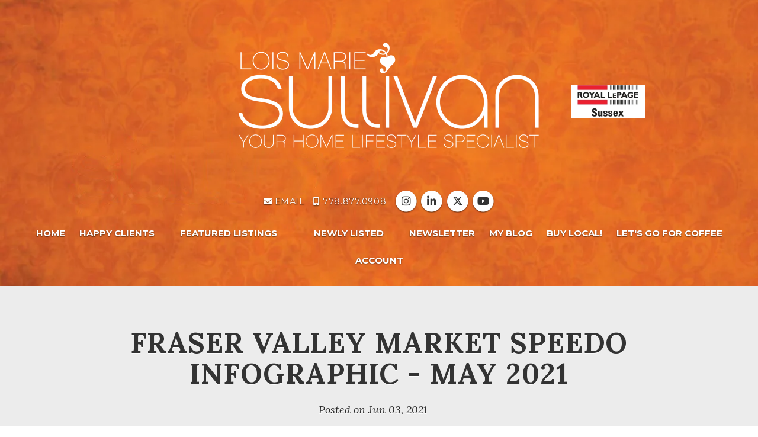

--- FILE ---
content_type: text/html; charset=utf-8
request_url: https://www.loismariesullivan.com/blog/57894/fraser-valley-market-speedo-infographic-may-2021
body_size: 4914
content:
<!DOCTYPE html>
<html>
<head>
<meta charset="utf-8">
<meta name="viewport" content="width=device-width, initial-scale=1, user-scalable=no">
<meta name="format-detection" content="telephone=no" />




  <link href="https://s.realtyninja.com/static/media/blank-favicon.ico" rel="icon" type="image/x-icon" />

  <meta name="google-site-verification" content="7JgOKsUqNS31Uqax5LOP_t4UlmkKSOm8om96mJuKEow" />
    <meta name="description" content="Vancouver Real Estate Agent Lois Marie Sullivan  Top Producer 2014" />
    <meta name="keywords" content=" vancouver real estate agent, listing, solds, for sale, real estate agent, Vancouver" />
  <title>FRASER VALLEY MARKET SPEEDO INFOGRAPHIC - MAY 2021 - Lois Marie Sullivan - Personal Real Estate Corporation</title>

<meta property="og:url" content="https://www.loismariesullivan.com/blog/57894/fraser-valley-market-speedo-infographic-may-2021"/>
  
    <meta property="og:image" content="https://s.realtyninja.com/static/media/med/4826_87e5086f_IG-FVR-2021-May.png" />
    <meta property="og:title" content="FRASER VALLEY MARKET SPEEDO INFOGRAPHIC - MAY 2021 - Lois Marie Sullivan - Personal Real Estate Corporation"/>


	  <link rel="alternate" type="application/rss+xml" title="Lois Marie Sullivan - Personal Real Estate Corporation's Blog RSS Feed" href="https://www.loismariesullivan.com/blog/rss" />



  <link rel="canonical" href="https://www.loismariesullivan.com/blog/57894/fraser-valley-market-speedo-infographic-may-2021" />

    <link rel="stylesheet" type="text/css" href="https://s.realtyninja.com/static/rev-06237237/damascus/css/bootstrap-3.4.1.min.css" />
    <link rel="stylesheet" type="text/css" href="https://s.realtyninja.com/static/rev-06237237/css/prod/damascus/common-core.min.css" />
    <link rel="stylesheet" type="text/css" href="https://s.realtyninja.com/static/rev-06237237/css/prod/damascus/common-fancybox.min.css" />
    <link rel="stylesheet" type="text/css" href="https://s.realtyninja.com/static/rev-06237237/css/prod/damascus/common-swiffy.min.css" />
    

    <link href="https://fonts.gstatic.com" rel="preconnect" crossorigin>
    <link rel="stylesheet" type="text/css" href='https://fonts.googleapis.com/css?family=Montserrat:400,700|Raleway:400,400italic,600,600italic,700,700italic' />
        <!-- Custom Blog Font Only -->
        <link href='https://fonts.googleapis.com/css?family=Lora:400,400italic,700,700italic' rel='stylesheet' type='text/css'>
    
    <script src="https://kit.fontawesome.com/b0c3eb69bf.js" crossorigin="anonymous" async></script>
    <link rel="stylesheet" type="text/css" href="https://s.realtyninja.com/static/rev-06237237/css/jquery-ui.min.css" />
    <link rel="stylesheet" type="text/css" href="/customcss/1608267557" />  

    <script src="https://s.realtyninja.com/static/rev-06237237/damascus/js/jquery-3.1.1.min.js"></script>
    <script src="https://s.realtyninja.com/static/rev-06237237/damascus/js/jquery-ui-1.12.1.min.js"></script>
    <script src="https://s.realtyninja.com/static/rev-06237237/damascus/js/bootstrap-3.4.1.min.js"></script>

    
    <script src="https://s.realtyninja.com/static/rev-06237237/js/prod/damascus/common-utils.min.js"></script>
    <script src="https://s.realtyninja.com/static/rev-06237237/js/prod/damascus/common-core.min.js" jsdata='{"mapbox_key":"pk.eyJ1IjoicmVhbHR5bmluamFjb20iLCJhIjoiY2wydGsycDVjMDM5bjNjcXZycHdpZ3ZkeCJ9.-VrUrsjBxCBpcSJdUd0xgA","domain":"loismariesullivan.com","sitename":"loismariesullivan","theme":"katana","is_damascus":1,"blog_url":"blog-main","siteid":4826,"googlea":"UA-38052948-1","static_url":"https://s.realtyninja.com","googleua":"UA-38052948-1","pagetype":"blog"}'></script>
    <script src="https://s.realtyninja.com/static/rev-06237237/js/prod/damascus/common-fancybox.min.js"></script>
    
    <script src="https://s.realtyninja.com/static/rev-06237237/js/prod/damascus/common-jemplates.min.js"></script>





    <script>
    window.ga=window.ga||function(){(ga.q=ga.q||[]).push(arguments)};ga.l=+new Date;
    ga('create', 'UA-38052948-1', 'auto');
    ga('send', 'pageview');
    </script>
    <script async src='https://www.google-analytics.com/analytics.js'></script>





</head>



  <body class=" katana  full_katana    damascus  bootstrap_theme rebgv  katana blog "  id="body">



<div class="clear"></div>

   
  <section data-uid="" data-widgetid="" id="rn-" class="header-section section-short-header ">

  

  
    
  
  

  



  <header class="header-top">

    <div class="navbar-wrapper  rn-invert-colors" style="background-image:url('https://s.realtyninja.com/static/media/med/4826_4094a0d5_business_card_orange.png');background-color:#002349;">

    
        <div class="container-fluid navbar-container">  
    

            <nav class="navbar navbar-default navbar-transparent" role="navigation" id="navbar-main">      

            <button type="button" class="navbar-toggle collapsed" data-toggle="collapse" data-target="#navbar">
              <span class="sr-only">Toggle navigation</span>
              <span class="icon-bar"></span>
              <span class="icon-bar"></span>
              <span class="icon-bar"></span>
            </button>

            
                <div class="container-fluid">       
            

                
                    <div class="navbar-header navbar-header-centered">  
                

                <div class="navbar-brand">
                  <div class="">
                    
                      <div><span style="font-size: 1em; letter-spacing: 0.08em;"><div>                                                                                                                                                                                                                                  <span style="font-size: 1em; letter-spacing: 0.08em;">                                  </span></div></span>                                       <img class="BE_image" contenteditable="false" src="https://s.realtyninja.com/static/media/med/4826_1c84e5e1_4826_8956c640_LOISLARGELOGO.png?width=574&dpr=2" style="opacity: 1; width: 574px; height: auto;" /><span style="font-size: 1em; letter-spacing: 0.08em;">  </span><img class="BE_image" contenteditable="false" src="https://s.realtyninja.com/static/media/med/4826_87f0c4aa_royal-lepage-sussex.jpg?width=125&dpr=2" style="width: 125px; height: auto; opacity: 1;" /><br /></div>
                    
                  </div>
                </div>

                <!-- <a class="navbar-brand" href="/">
                <h3>Lois Marie Sullivan - Personal Real Estate Corporation</h3>Royal LePage Sussex</a> -->

                </div>

            
                <div id="header-contact">
            

              <span class="header-contact-details">                  <span class="header-contact-email">
                    <a href="mailto:lifestyle@loismariesullivan.com">
                      <i class="fa fa-envelope"></i> EMAIL                      
                    </a>
                  </span>                  <span class="header-contact-mobile">
                    <a href="tel:+1-778.877.0908">
                      <i class="fa fa-mobile"></i> 778.877.0908                    </a>
                  </span>              </span>
              <span class="header-contact-social">                
                  <a href="https://instagram.com/lois_marie_sullivan/" target="_blank" title="Instagram">
                    <span class="fa-stack fa-lg">
                      <i class="fa fa-circle fa-stack-2x"></i>
                      <i class="fa fa-brands fa-instagram fa-stack-1x"></i>
                    </span>
                  </a>                  <a href="https://www.linkedin.com/in/lois-marie-sullivan-7983a647" target="_blank" title="LinkedIn">
                    <span class="fa-stack fa-lg">
                      <i class="fa fa-circle fa-stack-2x"></i>
                      <i class="fa fa-brands fa-linkedin fa-stack-1x"></i>
                    </span>
                  </a>                  <a href="https://www.twitter.com/_LoisMarie_" target="_blank" title="X (Twitter)">
                    <span class="fa-stack fa-lg">
                      <i class="fa fa-circle fa-stack-2x"></i>
                      <i class="fa fa-brands fa-x-twitter fa-stack-1x"></i>
                    </span>
                  </a>                
                  <a href="http://www.youtube.com/user/1992929292" target="_blank" title="YouTube">
                    <span class="fa-stack fa-lg">
                      <i class="fa fa-circle fa-stack-2x"></i>
                      <i class="fa fa-brands fa-youtube fa-stack-1x"></i>
                    </span>
                  </a>                                                                                
               </span>
               

              </div>

            
                <div id="navbar" class="navbar-collapse collapse navbar-centered">
                    <ul class="nav navbar-nav navbar-nav-centered">
            

            
  
    
      <li class="">
        <a href="/">
          Home
        </a>
      </li>
    
    
    

  
    
      <li class="">
        <a href="/happy-clients">
          Happy Clients
        </a>
      </li>
    
    
    

  
        <li class="dropdown ">
            <a href="/listings-active" class="dropdown-toggle" data-toggle="dropdown" role="button">
                Featured Listings <span class="caret"></span>
            </a>
            <ul class="dropdown-menu" role="menu">
              
                
                  <li class="">
                      <a href="/recent-sales">
                        Recent Sales
                      </a>
                  </li>
                
              
                
                  <li class="">
                      <a href="/north-van-open-houses">
                        North Van Open Houses
                      </a>
                  </li>
                
              
                
                  <li class="">
                      <a href="/west-vancouver-open-houses">
                        West Vancouver Open Houses
                      </a>
                  </li>
                
              
                
                  <li class="">
                      <a href="/burnaby-open-houses">
                        Burnaby Open Houses
                      </a>
                  </li>
                
              
                
                  <li class="">
                      <a href="/buildings-all">
                        Buildings
                      </a>
                  </li>
                
              
            </ul>
    
    

  
        <li class="dropdown ">
            <a href="/newly-listed" class="dropdown-toggle" data-toggle="dropdown" role="button">
                Newly Listed <span class="caret"></span>
            </a>
            <ul class="dropdown-menu" role="menu">
              
                
                  <li class="">
                      <a href="/north-vancouver-houses">
                        North Vancouver Houses
                      </a>
                  </li>
                
              
                
                  <li class="">
                      <a href="/north-vancouver-townhomes">
                        North Vancouver Townhomes
                      </a>
                  </li>
                
              
                
                  <li class="">
                      <a href="/north-vancouver-condos">
                        North Vancouver Condos
                      </a>
                  </li>
                
              
                
                  <li class="">
                      <a href="/mosquito-creek-harbourside-pemberton-norgate">
                        MOSQUITO CREEK / HARBOURSIDE / PEMBERTON / NORGATE
                      </a>
                  </li>
                
              
                
                  <li class="">
                      <a href="/west-vancouver-houses">
                        West Vancouver Houses
                      </a>
                  </li>
                
              
                
                  <li class="">
                      <a href="/west-vancouver-townhomes">
                        West Vancouver Townhomes
                      </a>
                  </li>
                
              
                
                  <li class="">
                      <a href="/west-vancouver-condos">
                        West Vancouver Condos
                      </a>
                  </li>
                
              
                
                  <li class="">
                      <a href="/burnaby-townhomes">
                        Burnaby Townhomes
                      </a>
                  </li>
                
              
                
                  <li class="">
                      <a href="/burnaby-condos">
                        Burnaby Condos
                      </a>
                  </li>
                
              
                
                  <li class="">
                      <a href="/burnaby-houses">
                        Burnaby Houses
                      </a>
                  </li>
                
              
            </ul>
    
    

  
    
      <li class="">
        <a href="/newsletter">
          Newsletter
        </a>
      </li>
    
    
    

  
    
      <li class="">
        <a href="/blog-main">
          MY BLOG
        </a>
      </li>
    
    
    

  
    
      <li class="">
        <a href="/buy-local">
          BUY LOCAL!
        </a>
      </li>
    
    
    

  
    
      <li class="">
        <a href="/lets-go-for-coffee">
          Let&#39;s Go for Coffee
        </a>
      </li>
    
    
    
  
<li id="account_login_link_nav_item">      <a id="account_login_link" href="/account/register" class="account boxlink">      Account </a>
</li>












                

                
                
              </ul>
            </div>

            </div>
        </nav>

      </div>
    </div>
  </header>

</section>



<section class="content-section content-section-blog-post" data-postid="57894">
  <div class="blog-header-title-section">
    <div class="container">
      <div class="row">
        <div class="col-lg-10 col-lg-offset-1 col-md-10 col-md-offset-1 col-sm-12 col-xs-12">
          <h1><div >FRASER VALLEY MARKET SPEEDO INFOGRAPHIC - MAY 2021</div></h1>
          <p class="blog-entry-info">Posted on <span class="blogcreated" data-created="2021-06-03 13:11:51">Jun 03, 2021</span>
          <span id="blogcategory_wrapper" class="invisible"> in <span class="blogcategory"><a href="/blog/category//"></a></span></p></span>
          <div class="small-divider"></div>
        </div>
      </div>
    </div>
  </div>
</section>

<section class="content-section">
  <div class="blog-post-content">
    <div class="container">
      <div class="row">
        <div class="col-lg-10 col-lg-offset-1 col-md-10 col-md-offset-1 col-sm-12 col-xs-12">
           
           <div ><img class="img_center" src="https://s.realtyninja.com/static/media/med/4826_87e5086f_IG-FVR-2021-May.png" style="opacity: 1;" /></div>
          
          <div class="addthis_rn_container">
           <a class="btn btn-default a2a_dd" href="https://www.addtoany.com/share" role="button"><i class="fa fa-share-alt"></i> Share</a>
            <script async src="https://s.realtyninja.com/static/rev-06237237/js/prod/add2any.min.js"></script>
          
          </div>

          

        </div>
      </div>
    </div>
  </div>
</section>


<section class="content-section">
  <div class="blog-controls-wrapper">
    <div class="container">
      <div class="row">
        <div class="col-lg-12 col-md-12 col-sm-12 col-xs-12">
          <!--<a href="#" class="btn btn-outline"><i class="fa fa-angle-left"></i> Back To Main Blog Page</a>-->
          <!--<a href="#" class="btn btn-outline">Next Post: Post Title <i class="fa fa-angle-right"></i></a>-->
        </div>
      </div>
    </div>
  </div>
</section>

<section data-uid="" data-widgetid="" id="rn-" class="footer-section  rn-invert-colors " style="background-image:url('https://s.realtyninja.com/static/media/med/4826_4094a0d5_business_card_orange.png');background-color:#002349;">


  
    

  
  
    
  

  

      
    <!--footer editarea test-->
  <div class="rn-content-block section-custom-footer">
        <div class="container">
          <div class="row">
            <div class="col-lg-12 col-md-12 col-sm-12 col-xs-12">
              
                
              
            </div>
          </div>
        </div>
      </div>
  <!--end of footer editarea test-->

  
  <footer id="footer-disclaimer">
    <div class="container">
      <div class="row">
        <div class="col-lg-9 col-md-9"><img alt="MLS® Logo" src="https://s.realtyninja.com/static/images/common/mls_logo_large.png" class="mls_logo_footer">
            <p>This representation is based in whole or in part on data generated by the Chilliwack & District Real Estate Board, Fraser Valley Real Estate Board or Greater Vancouver REALTORS® which assumes no responsibility for its accuracy - Listing data updated on January 20, 2026.</p>
        </div>
        <div class="col-lg-3 col-md-3">
          <p class="powered-by-realtyninja"><a href="https://www.realtyninja.com?ref=rnwebsitefooter" target="_blank"><span style="display:block !important; visibility:visible !important;">
            
              Real Estate Website by RealtyNinja
            
            </span>
          </a></p>
          <p class="privacy-policy"><a href="/privacy">Privacy Policy</a></p>
        </div>
      </div>
    </div>
  </footer>
</section>


   
<div class="scroll-top-wrapper ">
  <span class="scroll-top-inner">
    <i class="fa fa-2x fa-arrow-circle-up"></i>
  </span>
</div>


    


<!-- Carousel JS -->
<script type="text/javascript">
$(document).ready(function(){

     $("#bg-fade-carousel").carousel({
         interval : 5000,
         pause: "hover"
     });
     $("#testimonials-carousel").carousel({
         interval : 10000,
         pause: "hover"
     });

});
</script>
<!-- Back to Top JS -->

<script type="text/javascript">
$(function(){
  $(document).on( 'scroll', function(){
    if ($(window).scrollTop() > 1500) {
      $('.scroll-top-wrapper').addClass('show');
    } else {
      $('.scroll-top-wrapper').removeClass('show');
    }
  });
  $('.scroll-top-wrapper').on('click', scrollToTop);
});
function scrollToTop() {
  verticalOffset = typeof(verticalOffset) != 'undefined' ? verticalOffset : 0;
  element = $('body');
  offset = element.offset();
  offsetTop = offset.top;
  $('html, body').animate({scrollTop: offsetTop}, 500, 'linear');
}
</script>


<!-- FitVid JS -->

<script>
 $(document).ready(function(){
   $("body").fitVids({
     ignore: '.ignorevid',
     customSelector: "iframe[src^='http://www.vopenhouse.ca'], iframe[src^='https://www.vopenhouse.ca'], iframe[src^='http://www.seevirtual360.com'], iframe[src^='https://www.seevirtual360.com'], iframe[src^='http://my.matterport.com'], iframe[src^='https://my.matterport.com']"
   });
 });
</script>



<script type="text/javascript">
$('.carousel.slide').carousel();
</script>


<!-- Fancybox Options -->

<script>
$(document).ready(function() {
    $(".fancybox-thumb").fancybox({
      prevEffect  : 'fade',
      nextEffect  : 'fade',
      helpers : {
        title : {
          type: 'inside'
        },
        thumbs  : {
          width : 75,
          height  : 75,
          source : function( item ) {
              return item.href.concat('?height=75&dpr=2&optimize=high');
          }
        }
      }
    });
  
    $(".fancybox-launch-gallery").click(function() {
        $(".fancybox-thumb").eq(0).trigger('click');    
    });
  
});
</script>

<!-- Launch login based on param -->

<script>
$(document).ready(function() {
    var uri = new miuri(window.location.href);
    if (uri.query('login') == 1) {
      $("#account_login_link").trigger('click');
    } else if (uri.query('login') == 2) {
      $("#account_login_link").attr("href", '/account/login');
      $("#account_login_link").trigger('click');
    } else if (uri.query('ss') == 1) {
      var url = removeParameterFromUrl(location.href, 'ss');
      history.replaceState({}, document.title, url);
      $(".ss_subscribe:first").trigger('click');
    }
});
</script>







<!-- Custom Footer Code -->
 

  </body>
</html>






--- FILE ---
content_type: text/css; charset=UTF-8
request_url: https://www.loismariesullivan.com/customcss/1608267557
body_size: 372
content:
.featured-listings-wrapper{padding-bottom:0}.recent-blog-entries-wrapper{padding-top:0}.header-section{background-image:url('https://s.realtyninja.com/static/media/med/4826_bebcf673_header-bg.jpg');background-size:cover}.section-custom-footer span{color:#fff!important}#rn-155606 img{width:100%}.rn_colour_blue{color:#002349!important}.jBox-content .rn_colour_blue{background-color:#002349!important}

--- FILE ---
content_type: text/plain
request_url: https://www.google-analytics.com/j/collect?v=1&_v=j102&a=1560266592&t=pageview&_s=1&dl=https%3A%2F%2Fwww.loismariesullivan.com%2Fblog%2F57894%2Ffraser-valley-market-speedo-infographic-may-2021&ul=en-us%40posix&dt=FRASER%20VALLEY%20MARKET%20SPEEDO%20INFOGRAPHIC%20-%20MAY%202021%20-%20Lois%20Marie%20Sullivan%20-%20Personal%20Real%20Estate%20Corporation&sr=1280x720&vp=1280x720&_u=IEBAAEABAAAAACAAI~&jid=59789755&gjid=308387738&cid=1715555801.1768981218&tid=UA-38052948-1&_gid=183934527.1768981218&_r=1&_slc=1&z=406946118
body_size: -453
content:
2,cG-DFDW1L4DW0